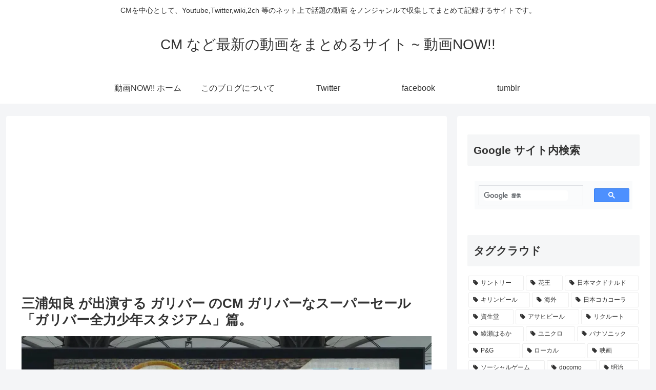

--- FILE ---
content_type: text/html; charset=utf-8
request_url: https://www.google.com/recaptcha/api2/aframe
body_size: 97
content:
<!DOCTYPE HTML><html><head><meta http-equiv="content-type" content="text/html; charset=UTF-8"></head><body><script nonce="uL57apTZF2njfTv7EVTURA">/** Anti-fraud and anti-abuse applications only. See google.com/recaptcha */ try{var clients={'sodar':'https://pagead2.googlesyndication.com/pagead/sodar?'};window.addEventListener("message",function(a){try{if(a.source===window.parent){var b=JSON.parse(a.data);var c=clients[b['id']];if(c){var d=document.createElement('img');d.src=c+b['params']+'&rc='+(localStorage.getItem("rc::a")?sessionStorage.getItem("rc::b"):"");window.document.body.appendChild(d);sessionStorage.setItem("rc::e",parseInt(sessionStorage.getItem("rc::e")||0)+1);localStorage.setItem("rc::h",'1769489417001');}}}catch(b){}});window.parent.postMessage("_grecaptcha_ready", "*");}catch(b){}</script></body></html>